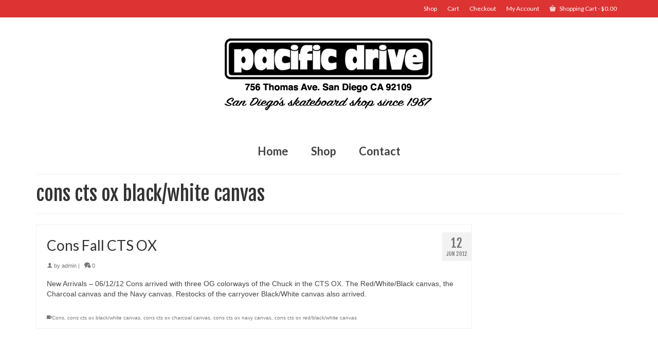

--- FILE ---
content_type: text/html; charset=UTF-8
request_url: https://pacificdrive.com/tag/cons-cts-ox-blackwhite-canvas/
body_size: 8737
content:
<!DOCTYPE html>
<html class="no-js" lang="en" itemscope="itemscope" itemtype="http://schema.org/WebPage" >
<head>
  <meta charset="UTF-8">
  <meta name="viewport" content="width=device-width, initial-scale=1.0">
  <meta http-equiv="X-UA-Compatible" content="IE=edge">
  <title>cons cts ox black/white canvas &#8211; PACIFIC DRIVE SKATEBOARD SHOP</title>
<meta name='robots' content='max-image-preview:large' />
	<style>img:is([sizes="auto" i], [sizes^="auto," i]) { contain-intrinsic-size: 3000px 1500px }</style>
	<link rel='dns-prefetch' href='//fonts.googleapis.com' />
<link rel='dns-prefetch' href='//www.googletagmanager.com' />
<link rel="alternate" type="application/rss+xml" title="PACIFIC DRIVE SKATEBOARD SHOP &raquo; Feed" href="https://pacificdrive.com/feed/" />
<link rel="alternate" type="application/rss+xml" title="PACIFIC DRIVE SKATEBOARD SHOP &raquo; Comments Feed" href="https://pacificdrive.com/comments/feed/" />
<link rel="alternate" type="application/rss+xml" title="PACIFIC DRIVE SKATEBOARD SHOP &raquo; cons cts ox black/white canvas Tag Feed" href="https://pacificdrive.com/tag/cons-cts-ox-blackwhite-canvas/feed/" />
<script type="text/javascript">
/* <![CDATA[ */
window._wpemojiSettings = {"baseUrl":"https:\/\/s.w.org\/images\/core\/emoji\/16.0.1\/72x72\/","ext":".png","svgUrl":"https:\/\/s.w.org\/images\/core\/emoji\/16.0.1\/svg\/","svgExt":".svg","source":{"concatemoji":"https:\/\/pacificdrive.com\/wp-includes\/js\/wp-emoji-release.min.js?ver=6.8.2"}};
/*! This file is auto-generated */
!function(s,n){var o,i,e;function c(e){try{var t={supportTests:e,timestamp:(new Date).valueOf()};sessionStorage.setItem(o,JSON.stringify(t))}catch(e){}}function p(e,t,n){e.clearRect(0,0,e.canvas.width,e.canvas.height),e.fillText(t,0,0);var t=new Uint32Array(e.getImageData(0,0,e.canvas.width,e.canvas.height).data),a=(e.clearRect(0,0,e.canvas.width,e.canvas.height),e.fillText(n,0,0),new Uint32Array(e.getImageData(0,0,e.canvas.width,e.canvas.height).data));return t.every(function(e,t){return e===a[t]})}function u(e,t){e.clearRect(0,0,e.canvas.width,e.canvas.height),e.fillText(t,0,0);for(var n=e.getImageData(16,16,1,1),a=0;a<n.data.length;a++)if(0!==n.data[a])return!1;return!0}function f(e,t,n,a){switch(t){case"flag":return n(e,"\ud83c\udff3\ufe0f\u200d\u26a7\ufe0f","\ud83c\udff3\ufe0f\u200b\u26a7\ufe0f")?!1:!n(e,"\ud83c\udde8\ud83c\uddf6","\ud83c\udde8\u200b\ud83c\uddf6")&&!n(e,"\ud83c\udff4\udb40\udc67\udb40\udc62\udb40\udc65\udb40\udc6e\udb40\udc67\udb40\udc7f","\ud83c\udff4\u200b\udb40\udc67\u200b\udb40\udc62\u200b\udb40\udc65\u200b\udb40\udc6e\u200b\udb40\udc67\u200b\udb40\udc7f");case"emoji":return!a(e,"\ud83e\udedf")}return!1}function g(e,t,n,a){var r="undefined"!=typeof WorkerGlobalScope&&self instanceof WorkerGlobalScope?new OffscreenCanvas(300,150):s.createElement("canvas"),o=r.getContext("2d",{willReadFrequently:!0}),i=(o.textBaseline="top",o.font="600 32px Arial",{});return e.forEach(function(e){i[e]=t(o,e,n,a)}),i}function t(e){var t=s.createElement("script");t.src=e,t.defer=!0,s.head.appendChild(t)}"undefined"!=typeof Promise&&(o="wpEmojiSettingsSupports",i=["flag","emoji"],n.supports={everything:!0,everythingExceptFlag:!0},e=new Promise(function(e){s.addEventListener("DOMContentLoaded",e,{once:!0})}),new Promise(function(t){var n=function(){try{var e=JSON.parse(sessionStorage.getItem(o));if("object"==typeof e&&"number"==typeof e.timestamp&&(new Date).valueOf()<e.timestamp+604800&&"object"==typeof e.supportTests)return e.supportTests}catch(e){}return null}();if(!n){if("undefined"!=typeof Worker&&"undefined"!=typeof OffscreenCanvas&&"undefined"!=typeof URL&&URL.createObjectURL&&"undefined"!=typeof Blob)try{var e="postMessage("+g.toString()+"("+[JSON.stringify(i),f.toString(),p.toString(),u.toString()].join(",")+"));",a=new Blob([e],{type:"text/javascript"}),r=new Worker(URL.createObjectURL(a),{name:"wpTestEmojiSupports"});return void(r.onmessage=function(e){c(n=e.data),r.terminate(),t(n)})}catch(e){}c(n=g(i,f,p,u))}t(n)}).then(function(e){for(var t in e)n.supports[t]=e[t],n.supports.everything=n.supports.everything&&n.supports[t],"flag"!==t&&(n.supports.everythingExceptFlag=n.supports.everythingExceptFlag&&n.supports[t]);n.supports.everythingExceptFlag=n.supports.everythingExceptFlag&&!n.supports.flag,n.DOMReady=!1,n.readyCallback=function(){n.DOMReady=!0}}).then(function(){return e}).then(function(){var e;n.supports.everything||(n.readyCallback(),(e=n.source||{}).concatemoji?t(e.concatemoji):e.wpemoji&&e.twemoji&&(t(e.twemoji),t(e.wpemoji)))}))}((window,document),window._wpemojiSettings);
/* ]]> */
</script>
<style id='wp-emoji-styles-inline-css' type='text/css'>

	img.wp-smiley, img.emoji {
		display: inline !important;
		border: none !important;
		box-shadow: none !important;
		height: 1em !important;
		width: 1em !important;
		margin: 0 0.07em !important;
		vertical-align: -0.1em !important;
		background: none !important;
		padding: 0 !important;
	}
</style>
<link rel='stylesheet' id='wp-block-library-css' href='https://pacificdrive.com/wp-includes/css/dist/block-library/style.min.css?ver=6.8.2' type='text/css' media='all' />
<style id='classic-theme-styles-inline-css' type='text/css'>
/*! This file is auto-generated */
.wp-block-button__link{color:#fff;background-color:#32373c;border-radius:9999px;box-shadow:none;text-decoration:none;padding:calc(.667em + 2px) calc(1.333em + 2px);font-size:1.125em}.wp-block-file__button{background:#32373c;color:#fff;text-decoration:none}
</style>
<style id='global-styles-inline-css' type='text/css'>
:root{--wp--preset--aspect-ratio--square: 1;--wp--preset--aspect-ratio--4-3: 4/3;--wp--preset--aspect-ratio--3-4: 3/4;--wp--preset--aspect-ratio--3-2: 3/2;--wp--preset--aspect-ratio--2-3: 2/3;--wp--preset--aspect-ratio--16-9: 16/9;--wp--preset--aspect-ratio--9-16: 9/16;--wp--preset--color--black: #000000;--wp--preset--color--cyan-bluish-gray: #abb8c3;--wp--preset--color--white: #ffffff;--wp--preset--color--pale-pink: #f78da7;--wp--preset--color--vivid-red: #cf2e2e;--wp--preset--color--luminous-vivid-orange: #ff6900;--wp--preset--color--luminous-vivid-amber: #fcb900;--wp--preset--color--light-green-cyan: #7bdcb5;--wp--preset--color--vivid-green-cyan: #00d084;--wp--preset--color--pale-cyan-blue: #8ed1fc;--wp--preset--color--vivid-cyan-blue: #0693e3;--wp--preset--color--vivid-purple: #9b51e0;--wp--preset--gradient--vivid-cyan-blue-to-vivid-purple: linear-gradient(135deg,rgba(6,147,227,1) 0%,rgb(155,81,224) 100%);--wp--preset--gradient--light-green-cyan-to-vivid-green-cyan: linear-gradient(135deg,rgb(122,220,180) 0%,rgb(0,208,130) 100%);--wp--preset--gradient--luminous-vivid-amber-to-luminous-vivid-orange: linear-gradient(135deg,rgba(252,185,0,1) 0%,rgba(255,105,0,1) 100%);--wp--preset--gradient--luminous-vivid-orange-to-vivid-red: linear-gradient(135deg,rgba(255,105,0,1) 0%,rgb(207,46,46) 100%);--wp--preset--gradient--very-light-gray-to-cyan-bluish-gray: linear-gradient(135deg,rgb(238,238,238) 0%,rgb(169,184,195) 100%);--wp--preset--gradient--cool-to-warm-spectrum: linear-gradient(135deg,rgb(74,234,220) 0%,rgb(151,120,209) 20%,rgb(207,42,186) 40%,rgb(238,44,130) 60%,rgb(251,105,98) 80%,rgb(254,248,76) 100%);--wp--preset--gradient--blush-light-purple: linear-gradient(135deg,rgb(255,206,236) 0%,rgb(152,150,240) 100%);--wp--preset--gradient--blush-bordeaux: linear-gradient(135deg,rgb(254,205,165) 0%,rgb(254,45,45) 50%,rgb(107,0,62) 100%);--wp--preset--gradient--luminous-dusk: linear-gradient(135deg,rgb(255,203,112) 0%,rgb(199,81,192) 50%,rgb(65,88,208) 100%);--wp--preset--gradient--pale-ocean: linear-gradient(135deg,rgb(255,245,203) 0%,rgb(182,227,212) 50%,rgb(51,167,181) 100%);--wp--preset--gradient--electric-grass: linear-gradient(135deg,rgb(202,248,128) 0%,rgb(113,206,126) 100%);--wp--preset--gradient--midnight: linear-gradient(135deg,rgb(2,3,129) 0%,rgb(40,116,252) 100%);--wp--preset--font-size--small: 13px;--wp--preset--font-size--medium: 20px;--wp--preset--font-size--large: 36px;--wp--preset--font-size--x-large: 42px;--wp--preset--spacing--20: 0.44rem;--wp--preset--spacing--30: 0.67rem;--wp--preset--spacing--40: 1rem;--wp--preset--spacing--50: 1.5rem;--wp--preset--spacing--60: 2.25rem;--wp--preset--spacing--70: 3.38rem;--wp--preset--spacing--80: 5.06rem;--wp--preset--shadow--natural: 6px 6px 9px rgba(0, 0, 0, 0.2);--wp--preset--shadow--deep: 12px 12px 50px rgba(0, 0, 0, 0.4);--wp--preset--shadow--sharp: 6px 6px 0px rgba(0, 0, 0, 0.2);--wp--preset--shadow--outlined: 6px 6px 0px -3px rgba(255, 255, 255, 1), 6px 6px rgba(0, 0, 0, 1);--wp--preset--shadow--crisp: 6px 6px 0px rgba(0, 0, 0, 1);}:where(.is-layout-flex){gap: 0.5em;}:where(.is-layout-grid){gap: 0.5em;}body .is-layout-flex{display: flex;}.is-layout-flex{flex-wrap: wrap;align-items: center;}.is-layout-flex > :is(*, div){margin: 0;}body .is-layout-grid{display: grid;}.is-layout-grid > :is(*, div){margin: 0;}:where(.wp-block-columns.is-layout-flex){gap: 2em;}:where(.wp-block-columns.is-layout-grid){gap: 2em;}:where(.wp-block-post-template.is-layout-flex){gap: 1.25em;}:where(.wp-block-post-template.is-layout-grid){gap: 1.25em;}.has-black-color{color: var(--wp--preset--color--black) !important;}.has-cyan-bluish-gray-color{color: var(--wp--preset--color--cyan-bluish-gray) !important;}.has-white-color{color: var(--wp--preset--color--white) !important;}.has-pale-pink-color{color: var(--wp--preset--color--pale-pink) !important;}.has-vivid-red-color{color: var(--wp--preset--color--vivid-red) !important;}.has-luminous-vivid-orange-color{color: var(--wp--preset--color--luminous-vivid-orange) !important;}.has-luminous-vivid-amber-color{color: var(--wp--preset--color--luminous-vivid-amber) !important;}.has-light-green-cyan-color{color: var(--wp--preset--color--light-green-cyan) !important;}.has-vivid-green-cyan-color{color: var(--wp--preset--color--vivid-green-cyan) !important;}.has-pale-cyan-blue-color{color: var(--wp--preset--color--pale-cyan-blue) !important;}.has-vivid-cyan-blue-color{color: var(--wp--preset--color--vivid-cyan-blue) !important;}.has-vivid-purple-color{color: var(--wp--preset--color--vivid-purple) !important;}.has-black-background-color{background-color: var(--wp--preset--color--black) !important;}.has-cyan-bluish-gray-background-color{background-color: var(--wp--preset--color--cyan-bluish-gray) !important;}.has-white-background-color{background-color: var(--wp--preset--color--white) !important;}.has-pale-pink-background-color{background-color: var(--wp--preset--color--pale-pink) !important;}.has-vivid-red-background-color{background-color: var(--wp--preset--color--vivid-red) !important;}.has-luminous-vivid-orange-background-color{background-color: var(--wp--preset--color--luminous-vivid-orange) !important;}.has-luminous-vivid-amber-background-color{background-color: var(--wp--preset--color--luminous-vivid-amber) !important;}.has-light-green-cyan-background-color{background-color: var(--wp--preset--color--light-green-cyan) !important;}.has-vivid-green-cyan-background-color{background-color: var(--wp--preset--color--vivid-green-cyan) !important;}.has-pale-cyan-blue-background-color{background-color: var(--wp--preset--color--pale-cyan-blue) !important;}.has-vivid-cyan-blue-background-color{background-color: var(--wp--preset--color--vivid-cyan-blue) !important;}.has-vivid-purple-background-color{background-color: var(--wp--preset--color--vivid-purple) !important;}.has-black-border-color{border-color: var(--wp--preset--color--black) !important;}.has-cyan-bluish-gray-border-color{border-color: var(--wp--preset--color--cyan-bluish-gray) !important;}.has-white-border-color{border-color: var(--wp--preset--color--white) !important;}.has-pale-pink-border-color{border-color: var(--wp--preset--color--pale-pink) !important;}.has-vivid-red-border-color{border-color: var(--wp--preset--color--vivid-red) !important;}.has-luminous-vivid-orange-border-color{border-color: var(--wp--preset--color--luminous-vivid-orange) !important;}.has-luminous-vivid-amber-border-color{border-color: var(--wp--preset--color--luminous-vivid-amber) !important;}.has-light-green-cyan-border-color{border-color: var(--wp--preset--color--light-green-cyan) !important;}.has-vivid-green-cyan-border-color{border-color: var(--wp--preset--color--vivid-green-cyan) !important;}.has-pale-cyan-blue-border-color{border-color: var(--wp--preset--color--pale-cyan-blue) !important;}.has-vivid-cyan-blue-border-color{border-color: var(--wp--preset--color--vivid-cyan-blue) !important;}.has-vivid-purple-border-color{border-color: var(--wp--preset--color--vivid-purple) !important;}.has-vivid-cyan-blue-to-vivid-purple-gradient-background{background: var(--wp--preset--gradient--vivid-cyan-blue-to-vivid-purple) !important;}.has-light-green-cyan-to-vivid-green-cyan-gradient-background{background: var(--wp--preset--gradient--light-green-cyan-to-vivid-green-cyan) !important;}.has-luminous-vivid-amber-to-luminous-vivid-orange-gradient-background{background: var(--wp--preset--gradient--luminous-vivid-amber-to-luminous-vivid-orange) !important;}.has-luminous-vivid-orange-to-vivid-red-gradient-background{background: var(--wp--preset--gradient--luminous-vivid-orange-to-vivid-red) !important;}.has-very-light-gray-to-cyan-bluish-gray-gradient-background{background: var(--wp--preset--gradient--very-light-gray-to-cyan-bluish-gray) !important;}.has-cool-to-warm-spectrum-gradient-background{background: var(--wp--preset--gradient--cool-to-warm-spectrum) !important;}.has-blush-light-purple-gradient-background{background: var(--wp--preset--gradient--blush-light-purple) !important;}.has-blush-bordeaux-gradient-background{background: var(--wp--preset--gradient--blush-bordeaux) !important;}.has-luminous-dusk-gradient-background{background: var(--wp--preset--gradient--luminous-dusk) !important;}.has-pale-ocean-gradient-background{background: var(--wp--preset--gradient--pale-ocean) !important;}.has-electric-grass-gradient-background{background: var(--wp--preset--gradient--electric-grass) !important;}.has-midnight-gradient-background{background: var(--wp--preset--gradient--midnight) !important;}.has-small-font-size{font-size: var(--wp--preset--font-size--small) !important;}.has-medium-font-size{font-size: var(--wp--preset--font-size--medium) !important;}.has-large-font-size{font-size: var(--wp--preset--font-size--large) !important;}.has-x-large-font-size{font-size: var(--wp--preset--font-size--x-large) !important;}
:where(.wp-block-post-template.is-layout-flex){gap: 1.25em;}:where(.wp-block-post-template.is-layout-grid){gap: 1.25em;}
:where(.wp-block-columns.is-layout-flex){gap: 2em;}:where(.wp-block-columns.is-layout-grid){gap: 2em;}
:root :where(.wp-block-pullquote){font-size: 1.5em;line-height: 1.6;}
</style>
<style id='woocommerce-inline-inline-css' type='text/css'>
.woocommerce form .form-row .required { visibility: visible; }
</style>
<link rel='stylesheet' id='kadence_app-css' href='https://pacificdrive.com/wp-content/themes/virtue_premium/assets/css/virtue.css?ver=4.4.0' type='text/css' media='all' />
<link rel='stylesheet' id='virtue_icons-css' href='https://pacificdrive.com/wp-content/themes/virtue_premium/assets/css/virtue_icons.css?ver=4.4.0' type='text/css' media='all' />
<link rel='stylesheet' id='virtue_skin-css' href='https://pacificdrive.com/wp-content/themes/virtue_premium/assets/css/skins/default.css' type='text/css' media='all' />
<link rel='stylesheet' id='redux-google-fonts-virtue_premium-css' href='https://fonts.googleapis.com/css?family=Lato%3A400%2C700%7CFjalla+One%3A400&#038;subset=latin&#038;ver=1657648174' type='text/css' media='all' />
<script type="text/javascript" src="https://pacificdrive.com/wp-includes/js/jquery/jquery.min.js?ver=3.7.1" id="jquery-core-js"></script>
<script type="text/javascript" src="https://pacificdrive.com/wp-includes/js/jquery/jquery-migrate.min.js?ver=3.4.1" id="jquery-migrate-js"></script>
<script type="text/javascript" src="https://pacificdrive.com/wp-content/plugins/woocommerce/assets/js/jquery-blockui/jquery.blockUI.min.js?ver=2.7.0-wc.10.4.3" id="wc-jquery-blockui-js" defer="defer" data-wp-strategy="defer"></script>
<script type="text/javascript" id="wc-add-to-cart-js-extra">
/* <![CDATA[ */
var wc_add_to_cart_params = {"ajax_url":"\/wp-admin\/admin-ajax.php","wc_ajax_url":"\/?wc-ajax=%%endpoint%%","i18n_view_cart":"View cart","cart_url":"https:\/\/pacificdrive.com\/cart\/","is_cart":"","cart_redirect_after_add":"no"};
/* ]]> */
</script>
<script type="text/javascript" src="https://pacificdrive.com/wp-content/plugins/woocommerce/assets/js/frontend/add-to-cart.min.js?ver=10.4.3" id="wc-add-to-cart-js" defer="defer" data-wp-strategy="defer"></script>
<script type="text/javascript" src="https://pacificdrive.com/wp-content/plugins/woocommerce/assets/js/js-cookie/js.cookie.min.js?ver=2.1.4-wc.10.4.3" id="wc-js-cookie-js" defer="defer" data-wp-strategy="defer"></script>
<script type="text/javascript" id="woocommerce-js-extra">
/* <![CDATA[ */
var woocommerce_params = {"ajax_url":"\/wp-admin\/admin-ajax.php","wc_ajax_url":"\/?wc-ajax=%%endpoint%%","i18n_password_show":"Show password","i18n_password_hide":"Hide password"};
/* ]]> */
</script>
<script type="text/javascript" src="https://pacificdrive.com/wp-content/plugins/woocommerce/assets/js/frontend/woocommerce.min.js?ver=10.4.3" id="woocommerce-js" defer="defer" data-wp-strategy="defer"></script>
<script type="text/javascript" src="https://pacificdrive.com/wp-content/plugins/woocommerce/assets/js/select2/select2.full.min.js?ver=4.0.3-wc.10.4.3" id="wc-select2-js" defer="defer" data-wp-strategy="defer"></script>
<link rel="https://api.w.org/" href="https://pacificdrive.com/wp-json/" /><link rel="alternate" title="JSON" type="application/json" href="https://pacificdrive.com/wp-json/wp/v2/tags/575" /><link rel="EditURI" type="application/rsd+xml" title="RSD" href="https://pacificdrive.com/xmlrpc.php?rsd" />

<meta name="generator" content="Site Kit by Google 1.170.0" /><script type="text/javascript">var light_error = "The Image could not be loaded.", light_of = "%curr% of %total%", light_load = "Loading...";</script><style type="text/css" id="kt-custom-css">#logo {padding-top:25px;}#logo {padding-bottom:10px;}#logo {margin-left:0px;}#logo {margin-right:0px;}#nav-main, .nav-main {margin-top:40px;}#nav-main, .nav-main  {margin-bottom:10px;}.headerfont, .tp-caption, .yith-wcan-list li, .yith-wcan .yith-wcan-reset-navigation, ul.yith-wcan-label li a, .price {font-family:Fjalla One;} 
  .topbarmenu ul li {font-family:Lato;}
  #kadbreadcrumbs {font-family:Arial, Helvetica, sans-serif;}.topclass {background:#dd3333    ;}input[type=number]::-webkit-inner-spin-button, input[type=number]::-webkit-outer-spin-button { -webkit-appearance: none; margin: 0; } input[type=number] {-moz-appearance: textfield;}.quantity input::-webkit-outer-spin-button,.quantity input::-webkit-inner-spin-button {display: none;}.portfolionav {padding: 10px 0 10px;}.woocommerce-ordering {margin: 16px 0 0;}.product_item .product_details h5 {text-transform: none;}.product_item .product_details h5 {min-height:40px;}#nav-second ul.sf-menu>li {width:16.5%;}.kad-topbar-left, .kad-topbar-left .topbarmenu {float:right;} .kad-topbar-left .topbar_social, .kad-topbar-left .topbarmenu ul, .kad-topbar-left .kad-cart-total,.kad-topbar-right #topbar-search .form-search{float:left} #topbar .mobile-nav-trigger-id {float: left;}.kad-header-style-two .nav-main ul.sf-menu > li {width: 33.333333%;}.subhead .postedintop, .kad-hidepostedin {display:none;}[class*="wp-image"] {-webkit-box-shadow: none;-moz-box-shadow: none;box-shadow: none;border:none;}[class*="wp-image"]:hover {-webkit-box-shadow: none;-moz-box-shadow: none;box-shadow: none;border:none;} .light-dropshaddow {-moz-box-shadow: none;-webkit-box-shadow: none;box-shadow: none;}@media (max-width: 992px) {.nav-trigger .nav-trigger-case {position: static; display: block; width: 100%;}}@media only screen and (device-width: 768px) {.nav-trigger .nav-trigger-case {position: static; display: block; width: 100%;}}</style>	<noscript><style>.woocommerce-product-gallery{ opacity: 1 !important; }</style></noscript>
	<!--[if lt IE 9]>
<script src="https://pacificdrive.com/wp-content/themes/virtue_premium/assets/js/vendor/respond.min.js"></script>
<![endif]-->
<style type="text/css" title="dynamic-css" class="options-output">header #logo a.brand,.logofont{font-family:Lato;line-height:40px;font-weight:400;font-style:normal;font-size:32px;}.kad_tagline{font-family:Lato;line-height:20px;font-weight:400;font-style:normal;color:#444444;font-size:14px;}.product_item .product_details h5{font-family:Lato;line-height:20px;font-weight:700;font-style:normal;font-size:16px;}h1{font-family:"Fjalla One";line-height:40px;font-weight:400;font-style:normal;font-size:38px;}h2{font-family:Lato;line-height:40px;font-weight:400;font-style:normal;font-size:32px;}h3{font-family:Lato;line-height:40px;font-weight:400;font-style:normal;font-size:28px;}h4{font-family:Lato;line-height:40px;font-weight:400;font-style:normal;font-size:24px;}h5{font-family:Lato;line-height:24px;font-weight:normal;font-style:normal;font-size:18px;}body{font-family:Arial, Helvetica, sans-serif;line-height:20px;font-weight:400;font-style:normal;font-size:14px;}#nav-main ul.sf-menu a, .nav-main ul.sf-menu a{font-family:Lato;line-height:18px;font-weight:700;font-style:normal;font-size:22px;}#nav-second ul.sf-menu a{font-family:Lato;line-height:22px;font-weight:400;font-style:normal;font-size:18px;}#nav-main ul.sf-menu ul li a, #nav-second ul.sf-menu ul li a, .nav-main ul.sf-menu ul li a{line-height:inheritpx;font-size:12px;}.kad-nav-inner .kad-mnav, .kad-mobile-nav .kad-nav-inner li a,.nav-trigger-case{font-family:Lato;line-height:20px;font-weight:400;font-style:normal;font-size:16px;}</style></head>
	<body class="archive tag tag-cons-cts-ox-blackwhite-canvas tag-575 wp-theme-virtue_premium theme-virtue_premium woocommerce-no-js wide notsticky  not_ie" data-smooth-scrolling="0" data-smooth-scrolling-hide="0" data-jsselect="1" data-product-tab-scroll="0" data-animate="1" data-sticky="0" >
		<div id="wrapper" class="container">
	<!--[if lt IE 8]><div class="alert"> You are using an <strong>outdated</strong> browser. Please <a href="http://browsehappy.com/">upgrade your browser</a> to improve your experience.</div><![endif]-->
	<header id="kad-banner" class="banner headerclass kt-not-mobile-sticky " data-header-shrink="0" data-mobile-sticky="0" data-menu-stick="0">
  <div id="topbar" class="topclass">
	<div class="container">
		<div class="row">
			<div class="col-md-6 col-sm-6 kad-topbar-left">
				<div class="topbarmenu clearfix">
				<ul id="menu-top" class="sf-menu"><li  class="menu-shop menu-item-4339"><a href="https://pacificdrive.com/shop/"><span>Shop</span></a></li>
<li  class="menu-cart menu-item-4277"><a href="https://pacificdrive.com/cart/"><span>Cart</span></a></li>
<li  class="menu-checkout menu-item-4276"><a href="https://pacificdrive.com/checkout/"><span>Checkout</span></a></li>
<li  class="menu-myaccount menu-item-4275"><a href="https://pacificdrive.com/my-account/"><span>My Account</span></a></li>
</ul>								<ul class="kad-cart-total">
									<li>
										<a class="cart-contents" href="https://pacificdrive.com/cart/" title="View your shopping cart">
											<i class="icon-basket" style="padding-right:5px;"></i> 
											Shopping Cart 
											<span class="kad-cart-dash">-</span> 
											<span class="woocommerce-Price-amount amount"><bdi><span class="woocommerce-Price-currencySymbol">&#36;</span>0.00</bdi></span>										</a>
									</li>
								</ul>
											</div>
			</div><!-- close col-md-6 -->
			<div class="col-md-6 col-sm-6 kad-topbar-right">
				<div id="topbar-search" class="topbar-widget">
									</div>
			</div> <!-- close col-md-6-->
		</div> <!-- Close Row -->
			</div> <!-- Close Container -->
</div>  <div class="container">
    <div class="row">
          <div class="col-md-12 clearfix kad-header-left">
            <div id="logo" class="logocase">
              <a class="brand logofont" href="https://pacificdrive.com" title="PACIFIC DRIVE SKATEBOARD SHOP">
                        
                       <div id="thelogo"><img src="https://pacificdrive.com/wp-content/uploads/2019/11/pacific_drive_home.png" alt="PACIFIC DRIVE SKATEBOARD SHOP" class="kad-standard-logo" />
                                                 </div>               </a>
                          </div> <!-- Close #logo -->
          </div><!-- close col-md-4 -->
                    <div class="col-md-12 kad-header-right">
                                <nav id="nav-main" class="clearfix">
                        <ul id="menu-main-navigation" class="sf-menu"><li  class="menu-home menu-item-6228"><a href="https://pacificdrive.com/"><span>Home</span></a></li>
<li  class="menu-shop menu-item-4337"><a href="https://pacificdrive.com/shop/"><span>Shop</span></a></li>
<li  class="menu-contact menu-item-4255"><a href="https://pacificdrive.com/contact/"><span>Contact</span></a></li>
           </ul>                    </nav>
                       </div> <!-- Close menuclass -->       
    </div> <!-- Close Row -->
                       <div id="mobile-nav-trigger" class="nav-trigger mobile-nav-trigger-id">
              <button class="nav-trigger-case collapsed mobileclass" data-toggle="collapse" rel="nofollow" data-target=".mobile_menu_collapse">
                <span class="kad-navbtn clearfix"><i class="icon-menu"></i></span>
                                <span class="kad-menu-name">Menu</span>
              </button>
            </div>
            <div id="kad-mobile-nav" class="kad-mobile-nav id-kad-mobile-nav">
              <div class="kad-nav-inner mobileclass">
                <div id="mobile_menu_collapse" class="kad-nav-collapse collapse mobile_menu_collapse">
                                  <ul id="menu-main-navigation-1" class="kad-mnav"><li  class="menu-home menu-item-6228"><a href="https://pacificdrive.com/"><span>Home</span></a></li>
<li  class="menu-shop menu-item-4337"><a href="https://pacificdrive.com/shop/"><span>Shop</span></a></li>
<li  class="menu-contact menu-item-4255"><a href="https://pacificdrive.com/contact/"><span>Contact</span></a></li>
</ul>                                 </div>
            </div>
          </div>   
           
  </div> <!-- Close Container -->
     
              </header>  	<div class="wrap clearfix contentclass hfeed" role="document">

        <div class="container"><div class="woocommerce"></div></div><div id="pageheader" class="titleclass">
	<div class="container">
		<div class="page-header">
			<h1 class="entry-title" itemprop="name">
				cons cts ox black/white canvas			</h1>
			<p class="subtitle"> </p>		</div>
	</div>
</div> <!--titleclass-->	<div id="content" class="container">
		<div class="row">
			<div class="main col-lg-9 col-md-8  postlist " role="main">
						
							<div class="kt_archivecontent " data-nextselector=".wp-pagenavi a.next" data-navselector=".wp-pagenavi" data-itemselector=".post" data-itemloadselector=".kad-animation" data-infiniteloader="https://pacificdrive.com/wp-content/themes/virtue_premium/assets/img/loader.gif"> 
					<article id="post-2696" class="kad_blog_item kad-animation post-2696 post type-post status-publish format-standard hentry category-new_arrivals tag-cons tag-cons-cts-ox-blackwhite-canvas tag-cons-cts-ox-charcoal-canvas tag-cons-cts-ox-navy-canvas tag-cons-cts-ox-redblackwhite-canvas" data-animation="fade-in" data-delay="0" itemscope itemtype="http://schema.org/BlogPosting">
     <div class="row">
          
          <div class="col-md-12 kttextpost post-text-container postcontent">
               <div class="postmeta updated color_gray">
    <div class="postdate bg-lightgray headerfont">
   		<meta itemprop="datePublished" content="2012-06-12T13:09:44-07:00">
        <span class="postday">12</span>
        Jun 2012    </div>       
</div>               <header>
                    <a href="https://pacificdrive.com/cons-fall-cts-ox/"><h3 class="entry-title" itemprop="name headline">Cons Fall CTS OX</h3></a><div class="subhead">
    <span class="postauthortop author vcard">
        <i class="icon-user2"></i> by  <span itemprop="author"><a href="https://pacificdrive.com/author/velvet/" class="fn" rel="author">admin</a></span> |
    </span>
      <span class="postedintop"><i class="icon-drawer"></i> posted in: <a href="https://pacificdrive.com/category/new_arrivals/" rel="category tag">New Arrivals</a> </span>
    <span class="kad-hidepostedin">|</span>    <span class="postcommentscount">
    <a href="https://pacificdrive.com/cons-fall-cts-ox/#virtue_comments"><i class="icon-bubbles"></i> 0</a>
    </span>
</div>               </header>
               <div class="entry-content" itemprop="articleBody">
                    <p>New Arrivals &#8211; 06/12/12 Cons arrived with three OG colorways of the Chuck in the CTS OX. The Red/White/Black canvas, the Charcoal canvas and the Navy canvas. Restocks of the carryover Black/White canvas also arrived.</p>
               </div>
               <footer>
                    <span class="posttags"><i class="icon-tag"></i><a href="https://pacificdrive.com/tag/cons/" rel="tag">Cons</a>, <a href="https://pacificdrive.com/tag/cons-cts-ox-blackwhite-canvas/" rel="tag">cons cts ox black/white canvas</a>, <a href="https://pacificdrive.com/tag/cons-cts-ox-charcoal-canvas/" rel="tag">cons cts ox charcoal canvas</a>, <a href="https://pacificdrive.com/tag/cons-cts-ox-navy-canvas/" rel="tag">cons cts ox navy canvas</a>, <a href="https://pacificdrive.com/tag/cons-cts-ox-redblackwhite-canvas/" rel="tag">cons cts ox red/black/white canvas</a></span><meta itemprop="dateModified" content="2012-06-12T13:09:44-07:00"><meta itemscope itemprop="mainEntityOfPage"  itemType="https://schema.org/WebPage" itemid="https://pacificdrive.com/cons-fall-cts-ox/"><div itemprop="publisher" itemscope itemtype="https://schema.org/Organization"><div itemprop="logo" itemscope itemtype="https://schema.org/ImageObject"><meta itemprop="url" content="https://pacificdrive.com/wp-content/uploads/2019/11/pacific_drive_home.png"><meta itemprop="width" content="482"><meta itemprop="height" content="167"></div><meta itemprop="name" content="PACIFIC DRIVE SKATEBOARD SHOP"></div>               </footer>
                         </div><!-- Text size -->
     </div><!-- row-->
</article> <!-- Article --><article id="post-2068" class="kad_blog_item kad-animation post-2068 post type-post status-publish format-standard hentry category-new_arrivals tag-cons-cts-ox-blackwhite-canvas" data-animation="fade-in" data-delay="0" itemscope itemtype="http://schema.org/BlogPosting">
     <div class="row">
          
          <div class="col-md-12 kttextpost post-text-container postcontent">
               <div class="postmeta updated color_gray">
    <div class="postdate bg-lightgray headerfont">
   		<meta itemprop="datePublished" content="2011-11-09T12:44:28-07:00">
        <span class="postday">9</span>
        Nov 2011    </div>       
</div>               <header>
                    <a href="https://pacificdrive.com/cons-cts-blackwhite-canvas/"><h3 class="entry-title" itemprop="name headline">CONS CTS Black/White canvas</h3></a><div class="subhead">
    <span class="postauthortop author vcard">
        <i class="icon-user2"></i> by  <span itemprop="author"><a href="https://pacificdrive.com/author/velvet/" class="fn" rel="author">admin</a></span> |
    </span>
      <span class="postedintop"><i class="icon-drawer"></i> posted in: <a href="https://pacificdrive.com/category/new_arrivals/" rel="category tag">New Arrivals</a> </span>
    <span class="kad-hidepostedin">|</span>    <span class="postcommentscount">
    <a href="https://pacificdrive.com/cons-cts-blackwhite-canvas/#virtue_comments"><i class="icon-bubbles"></i> 0</a>
    </span>
</div>               </header>
               <div class="entry-content" itemprop="articleBody">
                    <p>New Arrivals &#8211; 11/09/11 The long awaited CONS CTS OX in the original Black/White canvas is finally back in stock. Don&#8217;t sleep on these, they&#8217;ll go quick.</p>
               </div>
               <footer>
                    <span class="posttags"><i class="icon-tag"></i><a href="https://pacificdrive.com/tag/cons-cts-ox-blackwhite-canvas/" rel="tag">cons cts ox black/white canvas</a></span><meta itemprop="dateModified" content="2011-11-09T12:44:28-07:00"><meta itemscope itemprop="mainEntityOfPage"  itemType="https://schema.org/WebPage" itemid="https://pacificdrive.com/cons-cts-blackwhite-canvas/"><div itemprop="publisher" itemscope itemtype="https://schema.org/Organization"><div itemprop="logo" itemscope itemtype="https://schema.org/ImageObject"><meta itemprop="url" content="https://pacificdrive.com/wp-content/uploads/2019/11/pacific_drive_home.png"><meta itemprop="width" content="482"><meta itemprop="height" content="167"></div><meta itemprop="name" content="PACIFIC DRIVE SKATEBOARD SHOP"></div>               </footer>
                         </div><!-- Text size -->
     </div><!-- row-->
</article> <!-- Article -->				</div> 
							</div><!-- /.main -->        
            <aside id="ktsidebar" class="col-lg-3 col-md-4 kad-sidebar" role="complementary">
        <div class="sidebar">
                  </div><!-- /.sidebar -->
      </aside><!-- /aside -->
            </div><!-- /.row-->
          </div><!-- /.content -->
  </div><!-- /.wrap -->
<footer id="containerfooter" class="footerclass">
  <div class="container">
  	<div class="row">
  		 
					<div class="col-md-3 col-sm-6 footercol1">
					<div class="widget-1 widget-first footer-widget widget"><aside id="media_image-9" class="widget_media_image"><a href="https://www.instagram.com/pacific_drive/?hl=en"><img width="300" height="104" src="https://pacificdrive.com/wp-content/uploads/2019/11/pacific_drive_Insta-300x104.png" class="image wp-image-6093  attachment-medium size-medium" alt="" style="max-width: 100%; height: auto;" decoding="async" loading="lazy" srcset="https://pacificdrive.com/wp-content/uploads/2019/11/pacific_drive_Insta-300x104.png 300w, https://pacificdrive.com/wp-content/uploads/2019/11/pacific_drive_Insta.png 482w" sizes="auto, (max-width: 300px) 100vw, 300px" /></a></aside></div>					</div> 
            					 
					<div class="col-md-3 col-sm-6 footercol2">
					<div class="widget-1 widget-first footer-widget widget"><aside id="text-19" class="widget_text">			<div class="textwidget"><p><strong>Pacific Drive</strong></p>
<p><strong>756 Thomas Ave.</strong></p>
<p><strong>San Diego, CA 92109</strong></p>
<p><strong>858 &#8211; 270 &#8211; 3361</strong></p>
</div>
		</aside></div>					</div> 
		        		         
					<div class="col-md-3 col-sm-6 footercol3">
					<div class="widget-1 widget-first footer-widget widget"><aside id="text-20" class="widget_text">			<div class="textwidget"><p><strong>Hours;</strong></p>
<p><strong>Monday &#8211; Saturday 10 &#8211; 6</strong></p>
<p><strong>Sunday 10 &#8211; 5</strong></p>
<p><strong>info@pacificdrive.com</strong></p>
<p>&nbsp;</p>
</div>
		</aside></div>					</div> 
	            				 
					<div class="col-md-3 col-sm-6 footercol4">
					<div class="widget-1 widget-first footer-widget widget"><aside id="widget_kadence_social-8" class="widget_kadence_social">    <div class="virtue_social_widget clearfix">
      
<a href="https://www.facebook.com/Pacificdrive" class="facebook_link" title="Facebook" target="_blank" data-toggle="tooltip" data-placement="top" data-original-title="Facebook"><i class="icon-facebook"></i></a><a href="https://www.instagram.com/pacific_drive/?hl=en" class="instagram_link" title="Instagram" target="_blank" data-toggle="tooltip" data-placement="top" data-original-title="Instagram"><i class="icon-instagram"></i></a>    </div>
  </aside></div>					</div> 
		        		            </div> <!-- Row -->
                </div>
        <div class="footerbase">
        	<div class="container">
        		<div class="footercredits clearfix">
    		
		    				        	<p>&copy; 2026 PACIFIC DRIVE SKATEBOARD SHOP </p>

    			</div><!-- credits -->
    		</div><!-- container -->
    </div><!-- footerbase -->
</footer>
<script type="speculationrules">
{"prefetch":[{"source":"document","where":{"and":[{"href_matches":"\/*"},{"not":{"href_matches":["\/wp-*.php","\/wp-admin\/*","\/wp-content\/uploads\/*","\/wp-content\/*","\/wp-content\/plugins\/*","\/wp-content\/themes\/virtue_premium\/*","\/*\\?(.+)"]}},{"not":{"selector_matches":"a[rel~=\"nofollow\"]"}},{"not":{"selector_matches":".no-prefetch, .no-prefetch a"}}]},"eagerness":"conservative"}]}
</script>
	<script type='text/javascript'>
		(function () {
			var c = document.body.className;
			c = c.replace(/woocommerce-no-js/, 'woocommerce-js');
			document.body.className = c;
		})();
	</script>
	<link rel='stylesheet' id='wc-blocks-style-css' href='https://pacificdrive.com/wp-content/plugins/woocommerce/assets/client/blocks/wc-blocks.css?ver=wc-10.4.3' type='text/css' media='all' />
<script type="text/javascript" src="https://pacificdrive.com/wp-content/plugins/woocommerce/assets/js/sourcebuster/sourcebuster.min.js?ver=10.4.3" id="sourcebuster-js-js"></script>
<script type="text/javascript" id="wc-order-attribution-js-extra">
/* <![CDATA[ */
var wc_order_attribution = {"params":{"lifetime":1.0e-5,"session":30,"base64":false,"ajaxurl":"https:\/\/pacificdrive.com\/wp-admin\/admin-ajax.php","prefix":"wc_order_attribution_","allowTracking":true},"fields":{"source_type":"current.typ","referrer":"current_add.rf","utm_campaign":"current.cmp","utm_source":"current.src","utm_medium":"current.mdm","utm_content":"current.cnt","utm_id":"current.id","utm_term":"current.trm","utm_source_platform":"current.plt","utm_creative_format":"current.fmt","utm_marketing_tactic":"current.tct","session_entry":"current_add.ep","session_start_time":"current_add.fd","session_pages":"session.pgs","session_count":"udata.vst","user_agent":"udata.uag"}};
/* ]]> */
</script>
<script type="text/javascript" src="https://pacificdrive.com/wp-content/plugins/woocommerce/assets/js/frontend/order-attribution.min.js?ver=10.4.3" id="wc-order-attribution-js"></script>
<script type="text/javascript" src="https://pacificdrive.com/wp-content/themes/virtue_premium/assets/js/min/bootstrap-min.js?ver=4.4.0" id="bootstrap-js"></script>
<script type="text/javascript" src="https://pacificdrive.com/wp-content/themes/virtue_premium/assets/js/plugins.js?ver=4.4.0" id="virtue_plugins-js"></script>
<script type="text/javascript" src="https://pacificdrive.com/wp-content/themes/virtue_premium/assets/js/main.js?ver=4.4.0" id="virtue_main-js"></script>
<script type="text/javascript" src="https://pacificdrive.com/wp-content/themes/virtue_premium/assets/js/jquery.infinitescroll.js?ver=4.4.0" id="infinite_scroll-js"></script>
<script type="text/javascript" src="https://pacificdrive.com/wp-content/themes/virtue_premium/assets/js/min/kt-add-to-cart-variation-min.js?ver=6.8.2" id="kt-wc-add-to-cart-variation-js"></script>
<script type="text/javascript" src="https://pacificdrive.com/wp-content/themes/virtue_premium/assets/js/min/wc-quantity-increment-min.js?ver=6.8.2" id="wcqi-js-js"></script>
	</div><!--Wrapper-->
</body>
</html>